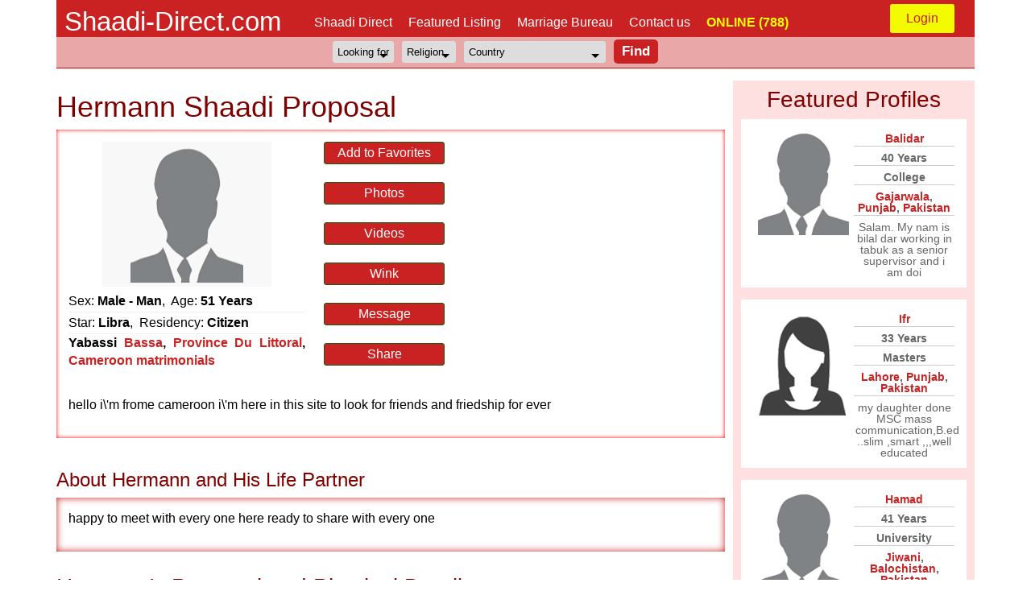

--- FILE ---
content_type: text/html; charset=UTF-8
request_url: https://www.shaadi-direct.com/hermann.htm
body_size: 9231
content:
<!DOCTYPE html>
<html xmlns="https://www.w3.org/1999/xhtml">
    <head>
    <meta http-equiv="Content-Type" content="text/html; charset=utf-8" />
    <meta name="viewport" content="width=device-width, initial-scale=1, maximum-scale=1, user-scalable=0">

	<title>Bassa Shaadi groom Hermann Shadi Province du Littoral Matrimonial Cameroon Single Christian</title>
	
	<meta name="keywords" content="Bassa Shaadi, Bassa groom, Hermann Shadi, Province du Littoral marriage, Cameroon matrimonial, marriage, Single marriage, Christian shaadi">
	<meta name="description" content="Looking for bride, groom Hermann Christian shaadi proposal from Bassa Single. hello i\'m frome cameroon i\'m here in this site to look for friends and friedship for ever - shaadi-direct.com">
	
      

    <link href="https://www.shaadi-direct.com/_css/reset.css" rel="stylesheet" />
    <link href="https://www.shaadi-direct.com/test/_css/responsive.css" rel="stylesheet" />
    <!--<script src="_scripts/jquery.min.js"></script>-->
<style>
	@media only screen and (max-width: 390px) {
		.search-box-top select{
			width: 50px;
		}
		.form_cont {
			width: 230px;
		}
	}
</style>
<script language="javascript1.1" src="https://www.shaadi-direct.com/_includes/shaadi-direct.js"></script>
    <script>
		function myFunction() {
		  var x = document.getElementById("menu");
		  if (x.style.display === "block") {
			x.style.display = "none";
		  } else {
			x.style.display = "block";
		  }
		}
		
    </script>
    </head>
    <body>
    <div id="wrapper">
      <header>
        <div class="head_cont">
          <div class="head_menu">
            <div class="site_name"><a href="https://www.shaadi-direct.com">Shaadi-Direct.com</a></div>
            <div onClick="myFunction();" class="menu_img"><img src="/_images/menu-img.png" /></div>
            <nav id="menu">
              <ul>
                <li><a href="https://www.shaadi-direct.com/">Shaadi Direct</a></li>
                <li><a href="https://www.shaadi-direct.com/free.html">Featured Listing</a></li>
                <li><a href="https://www.shaadi-direct.com/marriage-bureau-pakistan.html">Marriage Bureau</a></li>
                <li><a href="https://www.shaadi-direct.com/contactus/">Contact us</a></li>
                                

                									<li><font color="#FFFF00" style="font-weight:bold">ONLINE (788)</font><li>
										
				                                
              </ul>
            </nav>
            
			            	<span class="login_top"><a style="color: #ca2222;" href="https://www.shaadi-direct.com/login.html">Login</a></span>				
                        

          </div>
          
                    
          <div class="top_search">
          		               <form class="form_cont" action='searchresult.php' method="post">
               	<input type="hidden" name="type" value="QS" />
                <div class="search-box-top" style="position: relative; float: left;">
                  <div class="fleft">
                    <select name="gender">
                      <option value="">Looking for</option>
                      <option value="2">Bride</option>
                      <option value="1">Groom</option>
                    </select>
                  </div>
                  <div class="fleft">
                    <select name="religion">
                      <option value="" selected>Religion</option>
                      <option value="A">Any&nbsp;</option>
                      <option value="N">None&nbsp;</option>
                      <option value="AT">Atheist&nbsp;</option>
                      <option value="BU">Buddhist&nbsp;</option>
                      <option value="CH">Christian&nbsp;</option>
                      <option value="HI">Hindu&nbsp;</option>
                      <option value="JW">Jewish&nbsp;</option>
                      <option value="M">Muslim&nbsp;</option>
                      <option value="SH">Shintu&nbsp;</option>
                      <option value="SK">Sikh&nbsp;</option>
                      <option value="SP">Spiritual&nbsp;</option>
                      <option value="O">Other&nbsp;</option>
                    </select>
                  </div>
                  <div class="fleft">
                    <select name="country" >
                       <option value="">Country</option>
                      <option value="0">Any</option>
                                        	<option value="183">Pakistan&nbsp;</option>
                                        	<option value="112">India&nbsp;</option>
                                        	<option value="248">UK&nbsp;</option>
                                        	<option value="249">USA&nbsp;</option>
                                        	<option value="1">Afghanistan&nbsp;</option>
                                        	<option value="2">Albania&nbsp;</option>
                                        	<option value="3">Algeria&nbsp;</option>
                                        	<option value="4">American Samoa&nbsp;</option>
                                        	<option value="5">Andorra&nbsp;</option>
                                        	<option value="6">Angola&nbsp;</option>
                                        	<option value="7">Anguilla&nbsp;</option>
                                        	<option value="8">Antarctica&nbsp;</option>
                                        	<option value="9">Antigua and Barbuda&nbsp;</option>
                                        	<option value="10">Argentina&nbsp;</option>
                                        	<option value="11">Armenia&nbsp;</option>
                                        	<option value="12">Aruba&nbsp;</option>
                                        	<option value="13">Ashmore and Cartier Islan&nbsp;</option>
                                        	<option value="14">Australia&nbsp;</option>
                                        	<option value="15">Austria&nbsp;</option>
                                        	<option value="16">Azerbaijan&nbsp;</option>
                                        	<option value="17">Bahamas&nbsp;</option>
                                        	<option value="18">Bahrain&nbsp;</option>
                                        	<option value="19">Baker Island&nbsp;</option>
                                        	<option value="20">Bangladesh&nbsp;</option>
                                        	<option value="21">Barbados&nbsp;</option>
                                        	<option value="22">Bassas da India&nbsp;</option>
                                        	<option value="23">Belarus&nbsp;</option>
                                        	<option value="24">Belgium&nbsp;</option>
                                        	<option value="25">Belize&nbsp;</option>
                                        	<option value="26">Benin&nbsp;</option>
                                        	<option value="27">Bermuda&nbsp;</option>
                                        	<option value="28">Bhutan&nbsp;</option>
                                        	<option value="29">Bolivia&nbsp;</option>
                                        	<option value="30">Bosnia and Herzegovina&nbsp;</option>
                                        	<option value="31">Botswana&nbsp;</option>
                                        	<option value="32">Bouvet Island&nbsp;</option>
                                        	<option value="33">Brazil&nbsp;</option>
                                        	<option value="34">British Indian Ocean Terr&nbsp;</option>
                                        	<option value="35">British Virgin Islands&nbsp;</option>
                                        	<option value="36">Brunei&nbsp;</option>
                                        	<option value="37">Bulgaria&nbsp;</option>
                                        	<option value="38">Burkina Faso&nbsp;</option>
                                        	<option value="39">Burma&nbsp;</option>
                                        	<option value="40">Burundi&nbsp;</option>
                                        	<option value="41">Cambodia&nbsp;</option>
                                        	<option value="42">Cameroon&nbsp;</option>
                                        	<option value="43">Canada&nbsp;</option>
                                        	<option value="44">Cape Verde&nbsp;</option>
                                        	<option value="45">Cayman Islands&nbsp;</option>
                                        	<option value="46">Central African Republic&nbsp;</option>
                                        	<option value="47">Chad&nbsp;</option>
                                        	<option value="48">Chile&nbsp;</option>
                                        	<option value="49">China&nbsp;</option>
                                        	<option value="50">Christmas Island&nbsp;</option>
                                        	<option value="51">Clipperton Island&nbsp;</option>
                                        	<option value="52">Cocos (Keeling) Islands&nbsp;</option>
                                        	<option value="53">Colombia&nbsp;</option>
                                        	<option value="54">Comoros&nbsp;</option>
                                        	<option value="55">Congo&nbsp;</option>
                                        	<option value="56">Congo, Republic of the&nbsp;</option>
                                        	<option value="57">Cook Islands&nbsp;</option>
                                        	<option value="58">Coral Sea Islands&nbsp;</option>
                                        	<option value="59">Costa Rica&nbsp;</option>
                                        	<option value="60">Cote dIvoire&nbsp;</option>
                                        	<option value="61">Croatia&nbsp;</option>
                                        	<option value="62">Cuba&nbsp;</option>
                                        	<option value="63">Cyprus&nbsp;</option>
                                        	<option value="64">Czech Republic&nbsp;</option>
                                        	<option value="65">Denmark&nbsp;</option>
                                        	<option value="66">Djibouti&nbsp;</option>
                                        	<option value="67">Dominica&nbsp;</option>
                                        	<option value="68">Dominican Republic&nbsp;</option>
                                        	<option value="69">East Timor&nbsp;</option>
                                        	<option value="70">Ecuador&nbsp;</option>
                                        	<option value="71">Egypt&nbsp;</option>
                                        	<option value="72">El Salvador&nbsp;</option>
                                        	<option value="73">Equatorial Guinea&nbsp;</option>
                                        	<option value="74">Eritrea&nbsp;</option>
                                        	<option value="75">Estonia&nbsp;</option>
                                        	<option value="76">Ethiopia&nbsp;</option>
                                        	<option value="77">Europa Island&nbsp;</option>
                                        	<option value="78">Falkland Islands&nbsp;</option>
                                        	<option value="79">Faroe Islands&nbsp;</option>
                                        	<option value="80">Fiji&nbsp;</option>
                                        	<option value="81">Finland&nbsp;</option>
                                        	<option value="82">France&nbsp;</option>
                                        	<option value="83">French Guiana&nbsp;</option>
                                        	<option value="84">French Polynesia&nbsp;</option>
                                        	<option value="85">French Southern and Antar&nbsp;</option>
                                        	<option value="86">Gabon&nbsp;</option>
                                        	<option value="87">Gambia&nbsp;</option>
                                        	<option value="88">Gaza Strip&nbsp;</option>
                                        	<option value="89">Georgia&nbsp;</option>
                                        	<option value="90">Germany&nbsp;</option>
                                        	<option value="91">Ghana&nbsp;</option>
                                        	<option value="92">Gibraltar&nbsp;</option>
                                        	<option value="93">Glorioso Islands&nbsp;</option>
                                        	<option value="94">Greece&nbsp;</option>
                                        	<option value="95">Greenland&nbsp;</option>
                                        	<option value="96">Grenada&nbsp;</option>
                                        	<option value="97">Guadeloupe&nbsp;</option>
                                        	<option value="98">Guam&nbsp;</option>
                                        	<option value="99">Guatemala&nbsp;</option>
                                        	<option value="100">Guernsey&nbsp;</option>
                                        	<option value="101">Guinea&nbsp;</option>
                                        	<option value="102">Guinea-Bissau&nbsp;</option>
                                        	<option value="103">Guyana&nbsp;</option>
                                        	<option value="104">Haiti&nbsp;</option>
                                        	<option value="105">Heard Island and McDonald&nbsp;</option>
                                        	<option value="106">Vatican City&nbsp;</option>
                                        	<option value="107">Honduras&nbsp;</option>
                                        	<option value="108">Hong Kong&nbsp;</option>
                                        	<option value="109">Howland Island&nbsp;</option>
                                        	<option value="110">Hungary&nbsp;</option>
                                        	<option value="111">Iceland&nbsp;</option>
                                        	<option value="113">Indonesia&nbsp;</option>
                                        	<option value="114">Iran&nbsp;</option>
                                        	<option value="115">Iraq&nbsp;</option>
                                        	<option value="116">Ireland&nbsp;</option>
                                        	<option value="117">Isle of Man&nbsp;</option>
                                        	<option value="118">Israel&nbsp;</option>
                                        	<option value="119">Italy&nbsp;</option>
                                        	<option value="120">Jamaica&nbsp;</option>
                                        	<option value="121">Jan Mayen&nbsp;</option>
                                        	<option value="122">Japan&nbsp;</option>
                                        	<option value="123">Jarvis Island&nbsp;</option>
                                        	<option value="124">Jersey&nbsp;</option>
                                        	<option value="125">Johnston Atoll&nbsp;</option>
                                        	<option value="126">Jordan&nbsp;</option>
                                        	<option value="127">Juan de Nova Island&nbsp;</option>
                                        	<option value="128">Kazakhstan&nbsp;</option>
                                        	<option value="129">Kenya&nbsp;</option>
                                        	<option value="130">Kingman Reef&nbsp;</option>
                                        	<option value="131">Kiribati&nbsp;</option>
                                        	<option value="132">North Korea&nbsp;</option>
                                        	<option value="133">South Korea&nbsp;</option>
                                        	<option value="134">Kuwait&nbsp;</option>
                                        	<option value="135">Kyrgyzstan&nbsp;</option>
                                        	<option value="136">Laos&nbsp;</option>
                                        	<option value="137">Latvia&nbsp;</option>
                                        	<option value="138">Lebanon&nbsp;</option>
                                        	<option value="139">Lesotho&nbsp;</option>
                                        	<option value="140">Liberia&nbsp;</option>
                                        	<option value="141">Libya&nbsp;</option>
                                        	<option value="142">Liechtenstein&nbsp;</option>
                                        	<option value="143">Lithuania&nbsp;</option>
                                        	<option value="144">Luxembourg&nbsp;</option>
                                        	<option value="145">Macau&nbsp;</option>
                                        	<option value="146">Macedonia&nbsp;</option>
                                        	<option value="147">Madagascar&nbsp;</option>
                                        	<option value="148">Malawi&nbsp;</option>
                                        	<option value="149">Malaysia&nbsp;</option>
                                        	<option value="150">Maldives&nbsp;</option>
                                        	<option value="151">Mali&nbsp;</option>
                                        	<option value="152">Malta&nbsp;</option>
                                        	<option value="153">Marshall Islands&nbsp;</option>
                                        	<option value="154">Martinique&nbsp;</option>
                                        	<option value="155">Mauritania&nbsp;</option>
                                        	<option value="156">Mauritius&nbsp;</option>
                                        	<option value="157">Mayotte&nbsp;</option>
                                        	<option value="158">Mexico&nbsp;</option>
                                        	<option value="159">Micronesia&nbsp;</option>
                                        	<option value="160">Midway Islands&nbsp;</option>
                                        	<option value="161">Moldova&nbsp;</option>
                                        	<option value="162">Monaco&nbsp;</option>
                                        	<option value="163">Mongolia&nbsp;</option>
                                        	<option value="164">Montserrat&nbsp;</option>
                                        	<option value="165">Morocco&nbsp;</option>
                                        	<option value="166">Mozambique&nbsp;</option>
                                        	<option value="167">Namibia&nbsp;</option>
                                        	<option value="168">Nauru&nbsp;</option>
                                        	<option value="169">Navassa Island&nbsp;</option>
                                        	<option value="170">Nepal&nbsp;</option>
                                        	<option value="171">Netherlands&nbsp;</option>
                                        	<option value="172">Netherlands Antilles&nbsp;</option>
                                        	<option value="173">New Caledonia&nbsp;</option>
                                        	<option value="174">New Zealand&nbsp;</option>
                                        	<option value="175">Nicaragua&nbsp;</option>
                                        	<option value="176">Niger&nbsp;</option>
                                        	<option value="177">Nigeria&nbsp;</option>
                                        	<option value="178">Niue&nbsp;</option>
                                        	<option value="179">Norfolk Island&nbsp;</option>
                                        	<option value="180">Northern Mariana Islands&nbsp;</option>
                                        	<option value="181">Norway&nbsp;</option>
                                        	<option value="182">Oman&nbsp;</option>
                                        	<option value="184">Palau&nbsp;</option>
                                        	<option value="185">Palmyra Atoll&nbsp;</option>
                                        	<option value="186">Panama&nbsp;</option>
                                        	<option value="187">Papua New Guinea&nbsp;</option>
                                        	<option value="188">Paracel Islands&nbsp;</option>
                                        	<option value="189">Paraguay&nbsp;</option>
                                        	<option value="190">Peru&nbsp;</option>
                                        	<option value="191">Philippines&nbsp;</option>
                                        	<option value="192">Pitcairn Islands&nbsp;</option>
                                        	<option value="193">Poland&nbsp;</option>
                                        	<option value="194">Portugal&nbsp;</option>
                                        	<option value="195">Puerto Rico&nbsp;</option>
                                        	<option value="196">Qatar&nbsp;</option>
                                        	<option value="197">Reunion&nbsp;</option>
                                        	<option value="198">Romania&nbsp;</option>
                                        	<option value="199">Russia&nbsp;</option>
                                        	<option value="200">Rwanda&nbsp;</option>
                                        	<option value="201">Saint Helena&nbsp;</option>
                                        	<option value="202">Saint Kitts and Nevis&nbsp;</option>
                                        	<option value="203">Saint Lucia&nbsp;</option>
                                        	<option value="204">Saint Pierre and Miquelon&nbsp;</option>
                                        	<option value="205">Saint Vincent and the Gre&nbsp;</option>
                                        	<option value="206">Samoa&nbsp;</option>
                                        	<option value="207">San Marino&nbsp;</option>
                                        	<option value="208">Sao Tome and Principe&nbsp;</option>
                                        	<option value="209">Saudi Arabia&nbsp;</option>
                                        	<option value="210">Senegal&nbsp;</option>
                                        	<option value="211">Serbia and Montenegro&nbsp;</option>
                                        	<option value="212">Seychelles&nbsp;</option>
                                        	<option value="213">Sierra Leone&nbsp;</option>
                                        	<option value="214">Singapore&nbsp;</option>
                                        	<option value="215">Slovakia&nbsp;</option>
                                        	<option value="216">Slovenia&nbsp;</option>
                                        	<option value="217">Solomon Islands&nbsp;</option>
                                        	<option value="218">Somalia&nbsp;</option>
                                        	<option value="219">South Africa&nbsp;</option>
                                        	<option value="220">South Georgia and the Sou&nbsp;</option>
                                        	<option value="221">Spain&nbsp;</option>
                                        	<option value="222">Spratly Islands&nbsp;</option>
                                        	<option value="223">Sri Lanka&nbsp;</option>
                                        	<option value="224">Sudan&nbsp;</option>
                                        	<option value="225">Suriname&nbsp;</option>
                                        	<option value="226">Svalbard&nbsp;</option>
                                        	<option value="227">Swaziland&nbsp;</option>
                                        	<option value="228">Sweden&nbsp;</option>
                                        	<option value="229">Switzerland&nbsp;</option>
                                        	<option value="230">Syria&nbsp;</option>
                                        	<option value="231">Taiwan&nbsp;</option>
                                        	<option value="232">Tajikistan&nbsp;</option>
                                        	<option value="233">Tanzania&nbsp;</option>
                                        	<option value="234">Thailand&nbsp;</option>
                                        	<option value="235">Togo&nbsp;</option>
                                        	<option value="236">Tokelau&nbsp;</option>
                                        	<option value="237">Tonga&nbsp;</option>
                                        	<option value="238">Trinidad and Tobago&nbsp;</option>
                                        	<option value="239">Tromelin Island&nbsp;</option>
                                        	<option value="240">Tunisia&nbsp;</option>
                                        	<option value="241">Turkey&nbsp;</option>
                                        	<option value="242">Turkmenistan&nbsp;</option>
                                        	<option value="243">Turks and Caicos Islands&nbsp;</option>
                                        	<option value="244">Tuvalu&nbsp;</option>
                                        	<option value="245">Uganda&nbsp;</option>
                                        	<option value="246">Ukraine&nbsp;</option>
                                        	<option value="247">UAE&nbsp;</option>
                                        	<option value="250">Uruguay&nbsp;</option>
                                        	<option value="251">Uzbekistan&nbsp;</option>
                                        	<option value="252">Vanuatu&nbsp;</option>
                                        	<option value="253">Venezuela&nbsp;</option>
                                        	<option value="254">Vietnam&nbsp;</option>
                                        	<option value="255">Virgin Islands&nbsp;</option>
                                        	<option value="256">Wake Island&nbsp;</option>
                                        	<option value="257">Wallis and Futuna&nbsp;</option>
                                        	<option value="258">West Bank&nbsp;</option>
                                        	<option value="259">Western Sahara&nbsp;</option>
                                        	<option value="260">Yemen&nbsp;</option>
                                        	<option value="261">Zambia&nbsp;</option>
                                        	<option value="262">Zimbabwe&nbsp;</option>
                                        </select>
                  </div>
                  <div class="fleft">
                    <input style="font-size: 17px;margin-top: -2px;" class="btn" type="submit" name="Submit" value="Find" />
                  </div>
                </div>
              </form>
              
          </div>
        </div>
      </header>
<!-- ################## Start Body ################### -->	
<style>
	.img_cont {
		height: 170px;
		display: flex;
		background: #f8f8f8;
		padding: 5px;
		max-width: 200px;
		margin: 0 auto;
		margin-bottom: 5px;
	}
</style>
<main>
     <article>
     
           <h1>Hermann Shaadi Proposal</h1>
          <div class="flex_prof">
          	  <div class="prof_cont">
                 <div class="prof_cont_inn">
                        <div class="img_cont">
							                                    <img title="No Photo" src="https://www.shaadi-direct.com/images/members/unknown_man.png" alt="hermann picture" />
                                                      </div>
                        
                        <!--<img src="http://www.shaadi-direct.com/test/_images/boy7.jpg" />-->
                        <span>Sex: <strong>Male - Man</strong>, &nbsp;Age: <strong>51 Years</strong></span>
                        
                        <span>Star: <strong>Libra</strong>, &nbsp;Residency: <strong>Citizen</strong></span>
                        <!--<span>Star: <strong>Libra	</strong></span>
                        <span>Town Street: <strong>Yabassi</strong></span>-->
                        
                                               
                       
                         <p style="margin-bottom: 5px;"><strong>Yabassi</strong> <strong>
						<a href="/bassa-matrimonials_168970.htm">Bassa</a>, 
						<a href="/province-du-littoral-matrimonials-573.htm">Province Du Littoral</a>, 
						<a href="/cameroon/matrimonials.htm">Cameroon matrimonials</a></strong></p>
			
                
                 </div>
                 <div class="prof_links">
                                                                                    <a class="green_btn" href="https://www.shaadi-direct.com/lifepartner.php?member=31611&favorite=31611">Add to Favorites</a>
                          						  <a class="green_btn" href="https://www.shaadi-direct.com/view_photo.php?member=31611"><!--View Photo Gallery-->Photos</a>
						  <a class="green_btn" href="https://www.shaadi-direct.com/view_video.php?member=31611"><!--View Video Gallery-->Videos</a>
					   
                            <a class="green_btn" href="message.php?action=wink&nickname=Hermann"><!--Send a Wink-->Wink</a>
                            <a class="green_btn" href="message.php?action=compose&nickname=Hermann"><!--Send Email Msg-->Message</a>
                            <a class="green_btn" href="frienddating.php?member=31611"><!--Email to Friend-->Share</a>
                                          
                    <!--<a class="green_btn" href="https://www.shaadi-direct.com/lifepartner.php?member=31611&favorite=31611">Add to Favorites</a>
                    <a class="green_btn" href="http://www.shaadi-direct.com/lifepartner.php?member=39153&amp;favorite=39153">Add to Favorites</a>
                    <a class="green_btn" href="http://www.shaadi-direct.com/view_photo.php?member=39153">View Photo Gallery</a>
                    <a class="green_btn" href="http://www.shaadi-direct.com/view_video.php?member=39153">View Video Gallery</a>
                    <a class="green_btn" href="message.php?action=wink&amp;nickname=Nidajee">Send a Wink</a>
                    <a class="green_btn" href="message.php?action=compose&amp;nickname=Nidajee">Send Email Msg</a>
                    <a class="green_btn" href="frienddating.php?member=39153">Email to Friend</a>-->
                </div>
                
             </div>
             <div class="ads_div">
             	<div style="height:280px;"></div>
             </div>
             <div class="fclear"></div><br />
             <p>hello  i\'m  frome  cameroon  i\'m  here  in  this  site  to  look  for  friends  and  friedship  for  ever  </p>
          </div>
          
          
                          <h3>About Hermann and His Life Partner</h3>
                <div class="flex_prof_2"><p>happy  to  meet  with  every  one  here  ready  to  share  with  every  one  </p></div>
		           
          <h2>Hermann's Personal and Physical Details</h2>
          <div class="flex_prof_2">
          	<div class="flex_50">
            	  	<span>Status</span><span>Single</span>
                    <span>Complextion</span><span>Secret</span>
                    <span>Have Children</span><span>No</span>
                    <span>Hair Color</span><span>Black</span>
                    <span>Want Children</span><span>Yes</span>
                    <span>Hair Length</span><span>Very Short</span>
                    <span>Height</span><span>170 cm / 5'7&quot;</span>
                    <span>Facial Hair</span><span>Clean Shaven&nbsp;</span>
                    
            </div>
            <div class="flex_50">
            	<span>Disabilities</span><span>None</span>
                <span>Weight</span><span>69 Kg / 154 Lbs / 11 St</span>
                <span>Blood Group</span><span>Secret</span>
                <span>Build</span><span>Slim / Petite</span>
                <span>HIV</span><span>No</span>
                <span>Eye Color</span><span>Black</span>
                <span>Glasses / Contacts</span><span>None</span>
                <span>&nbsp;</span><span>&nbsp;</span>
            </div>
          </div>
          
          <h2>Hermann's Hobbies / Interests</h2>
          <div class="single_div_prof">
            <span>Interests</span>
            <span>Learning New Languages</span>
            <span>Hobbies</span>
            <span>Ham Radio</span>
            <span>Music</span>
            <span>Reggae</span>
            <span>Reads</span>
            <span>History</span>
            <span>Movies</span>
            <span>Foreign Films</span>
            <span>Sports</span>
            <span>Carrom</span>
            <span>Cuisine</span>
            <span>Not much of food Lover</span>
            <span>Dress Style</span>
            <span>Business Casual - semi formal office wear</span>
        </div>
        
          <h2>Hermann's Education and Career</h2>
          <div class="flex_prof_2">
          	<div class="flex_50">
                  <span>Education</span><span>Secondary / High School</span>
                  <span>Profession</span><span>interpreter</span>
                  
             </div>
             <div class="flex_50">
             	  <span>Employment</span><span>Self Employed</span>
                  <span>Income</span><span>Secret</span>
             </div>
        </div>
          
          <h2>Hermann's Family</h2>
          <div class="flex_prof_2">
          	<div class="flex_50">
                  <span>Father Status</span><span>Retired</span>
				  <span>Total Sisters</span><span>2</span>
				  <span>Mother Status</span><span>Secret</span>
             </div>
             <div class="flex_50">
             	  <span>Sister Married</span><span>0</span>
				  <span>Total Brothers</span><span>1</span>
				  <span>Brothers Married</span><span>1</span>
             </div>
         </div>
         
        <h2>Hermann's Religious & Social Background </h2>
        <div class="flex_prof_2">
          	<div class="flex_50"> 
         		<span>Religion</span><span><a href="http://www.shaadi-direct.com/religionmatrimonials/christian.htm" titile="Christian Matrimonials">Christian</a>                </span>
        		<span>Cast</span><span>No Cast</span>
        		<span>Residence</span><span>Alone</span>
        		<span>Sub Cast</span><span>&nbsp;</span>
             </div>
             <div class="flex_50">   
                <span>Socialize</span><span>Not At All</span>
                <span>Mother Tongue</span><span>Aka</span>
                <span>Family Values</span><span>Moderate</span>
        	</div>
        </div>
        
        
                <h2>Hermann's Cultural Background</h2>
        <div class="flex_prof_2">
          	<div class="flex_50"> 
              <span>Birth Country</span><span>Cameroon</span>
              <span>Grewup in</span><span>Cameroon</span>
              <span>Personal Values</span><span>Moderate</span>
              <span>Languages</span><span>English</span>
           </div>
           <div class="flex_50"> 
              					
                    <span>Origin</span><span>Cameroon</span>
                    <span>&nbsp;</span><span>&nbsp;</span>
			           
           
              <!--<span>Origin</span><span>Pakistan</span>
              <span>Languages</span><span>Punjabi</span>-->
           </div>
      </div>
      
       <h2>Hermann's Life Style</h2>
       <div class="flex_prof_2">
          	<div class="flex_50"> 
                  <span>Drinker</span><span>None</span>
				  <span>Vegetarian</span><span>No</span>
             </div>
             <div class="flex_50">
             	  <span>Smoker</span><span>None</span>
				  <span>&nbsp;</span><span>&nbsp;</span>
             </div>
        </div>
        
        
        
                 	<h2>About Hermann and His Family</h2>
         	<div class="flex_prof_2"><p>i\'m  a  single  man,which  is  looking  for  a  soul  mate.i  have  no  children.i  am  need  a  woman  which<br />
  is  ready  to  bear  me.her  age  from  25  to  40.from  <br />
  any  country,europe  america  asie  and  others.  </p></div>
                
               
        <h2>Hermann Looking Bride for Shadi</h2>
        <div class="flex_prof_2">
          	<div class="flex_50">
                  <span>Marital Status</span><span>Single</span>				
				  <span>Aged</span><span>25 to 40 years</span>
				  <span>Origin</span><span>Caucasian / White</span>
				  <span>Children</span><span>Dont Mind</span>
				  <span>Religion</span><span>Christian</span>				
             </div>
             <div class="flex_50">
             	  <span>Build</span><span>Any</span>
				  <span>Smoker</span><span>None</span>				
				  <span>Country</span><span>Any</span>
				  <span>Disabilities</span><span>No</span>				
				  <span>Within Distance</span><span>Any Miles</span>
             </div>
         </div>
     						<!--<div align="center">
						<a href="http://www.shaadi-direct.com/forum/" title="shaadi forum" target="_blank"><img src="http://www.shaadi-direct.com/images/shaadi-forum1.jpg" /></a>
						</div>-->
											<!-- your ads -->
					        <h3>Related Matrimonial Tags</h3>			
        <div class="box_links">
                                <a href="/matrimonial/pakistani-shaadi/">pakistani shaadi</a>
                                        <a href="/matrimonial/shaadi-direct/">shaadi-direct</a>
                                        <a href="/matrimonial/ssre2/">ssre2</a>
                                        <a href="/matrimonial/qsre4/">qsre4</a>
                                        <a href="/matrimonial/shaddi-direct/">shaddi direct</a>
                                        <a href="/matrimonial/ssno/">ssno</a>
                                        <a href="/matrimonial/shadi-pakistan/">shadi pakistan</a>
                                        <a href="/matrimonial/punjabi-girl/">punjabi girl</a>
                                        <a href="/matrimonial/arab-girls/">arab girls</a>
                                        <a href="/matrimonial/free-shadi-online/">free shadi online</a>
                                        <a href="/matrimonial/72360574729732/">72360574729732</a>
                                        <a href="/matrimonial/105/">105</a>
                                    
      </div>
	
		

         
      	
            <h3>Latest Wedding Proposals Online</h3>
        <div class="box_links">
			            
                    <a href="/nabeelahmed26.htm">
                        nabeelahmed26                    </a>
                    
                                
                    <a href="/zak454.htm">
                        zak454                    </a>
                    
                                
                    <a href="/afie.htm">
                        afie                    </a>
                    
                                
                    <a href="/shoaibars.htm">
                        shoaibars                    </a>
                    
                                
                    <a href="/hafizraza.htm">
                        hafizraza                    </a>
                    
                                
                    <a href="/usman906.htm">
                        usman906                    </a>
                    
                                
                    <a href="/saeedmughal.htm">
                        saeedmughal                    </a>
                    
                                
                    <a href="/bena123.htm">
                        bena123                    </a>
                    
                                
                    <a href="/mothersufi.htm">
                        mothersufi                    </a>
                    
                                
                    <a href="/sunnyuk.htm">
                        sunnyuk                    </a>
                    
                                
                    <a href="/abdul5.htm">
                        abdul5                    </a>
                    
                                
                    <a href="/ahmed9999.htm">
                        ahmed9999                    </a>
                    
                                
                    <a href="/bilal313.htm">
                        bilal313                    </a>
                    
                                
                    <a href="/kalimullah.htm">
                        kalimullah                    </a>
                    
                                
                    <a href="/optimisticsoul.htm">
                        optimisticsoul                    </a>
                    
                                
                    <a href="/aminafatima.htm">
                        aminafatima                    </a>
                    
                            </div>
        
        
            <div class="fclear"></div>
    	<div class="images_box">
			        </div>
    
	         
         <!--<h3>Some recent people who checked matrimonial messages from Nidajee's country</h3>
         <div class="box_links">
         	<a href="/rbano.htm"> rbano </a>
            <a href="/sadia786.htm"> sadia786 </a>
            <a href="/parir.htm"> parir </a>
            <a href="/s35.htm"> s35 </a>
            <a href="/shazli.htm"> shazli </a>
            <a href="/rbano.htm"> rbano </a>
            <a href="/sadia786.htm"> sadia786 </a>
            <a href="/parir.htm"> parir </a>
         </div>-->
		
     </article>
     <style>
	.images_box_rc div span{
		border-top: none;
		border-bottom: 1px solid #ccc;
	}
</style>

<aside>
  <div class="aside_in">
      <h2 style="padding-top: 0; text-align: center;">Featured Profiles</h2>
      <div class="images_box_rc">
                    <div class="pro_cont">
              <div class="pro_pic"> <a href="https://www.shaadi-direct.com/balidar.htm"><img src="/images/members/unknown_man.png" alt="Preview Balidar's Profile"  /></a> </div>
              <div class="pro_desc"> 
                  <span><a href="https://www.shaadi-direct.com/balidar.htm">Balidar</a></span> 
                  <span>40 Years</span>
                  <!--<span>25, 5'7"</span>--> 
                  <span>College</span> 
                  <span>
					<a href="/gajarwala-matrimonials_921154.htm">Gajarwala</a>, 
					<a href="/punjab-matrimonials-2355.htm">Punjab</a>, 
					<a href="/pakistan/matrimonials.htm">Pakistan</a></span> 
                  <span style="font-weight: normal; border: none;">Salam.  My  nam  is  bilal  dar  working  in  tabuk  as  a  senior  supervisor  and  i  am  doi</span> 
              </div>
            </div>
                    <div class="pro_cont">
              <div class="pro_pic"> <a href="https://www.shaadi-direct.com/ifr.htm"><img src="/images/members/unknown_woman.png" alt="Preview Ifr's Profile"  /></a> </div>
              <div class="pro_desc"> 
                  <span><a href="https://www.shaadi-direct.com/ifr.htm">Ifr</a></span> 
                  <span>33 Years</span>
                  <!--<span>25, 5'7"</span>--> 
                  <span>Masters</span> 
                  <span>
					<a href="/lahore-matrimonials_926474.htm">Lahore</a>, 
					<a href="/punjab-matrimonials-2355.htm">Punjab</a>, 
					<a href="/pakistan/matrimonials.htm">Pakistan</a></span> 
                  <span style="font-weight: normal; border: none;">my  daughter  done  MSC  mass  communication,B.ed  ..slim  ,smart  ,,,well  educated  </span> 
              </div>
            </div>
                    <div class="pro_cont">
              <div class="pro_pic"> <a href="https://www.shaadi-direct.com/hamad.htm"><img src="/images/members/unknown_man.png" alt="Preview Hamad's Profile"  /></a> </div>
              <div class="pro_desc"> 
                  <span><a href="https://www.shaadi-direct.com/hamad.htm">Hamad</a></span> 
                  <span>41 Years</span>
                  <!--<span>25, 5'7"</span>--> 
                  <span>University</span> 
                  <span>
					<a href="/jiwani-matrimonials_901945.htm">Jiwani</a>, 
					<a href="/balochistan-matrimonials-2352.htm">Balochistan</a>, 
					<a href="/pakistan/matrimonials.htm">Pakistan</a></span> 
                  <span style="font-weight: normal; border: none;">smart  and    good  looking  and  taking  care  of  my  future  life  partner  </span> 
              </div>
            </div>
                    <div class="pro_cont">
              <div class="pro_pic"> <a href="https://www.shaadi-direct.com/masoodm.htm"><img src="/images/members/unknown_man.png" alt="Preview Masoodm's Profile"  /></a> </div>
              <div class="pro_desc"> 
                  <span><a href="https://www.shaadi-direct.com/masoodm.htm">Masoodm</a></span> 
                  <span>44 Years</span>
                  <!--<span>25, 5'7"</span>--> 
                  <span>Other</span> 
                  <span>
					<a href="/karachi-matrimonials_944748.htm">Karachi</a>, 
					<a href="/sind-matrimonials-2356.htm">Sind</a>, 
					<a href="/pakistan/matrimonials.htm">Pakistan</a></span> 
                  <span style="font-weight: normal; border: none;">i  am  a  teacher  of  computer  and  english  and  also  male  nurse  .
  i  am  the  owner  </span> 
              </div>
            </div>
                    <div class="pro_cont">
              <div class="pro_pic"> <a href="https://www.shaadi-direct.com/shakoor.htm"><img src="/images/members/unknown_man.png" alt="Preview Shakoor's Profile"  /></a> </div>
              <div class="pro_desc"> 
                  <span><a href="https://www.shaadi-direct.com/shakoor.htm">Shakoor</a></span> 
                  <span>50 Years</span>
                  <!--<span>25, 5'7"</span>--> 
                  <span>Post Graduate</span> 
                  <span>
					<a href="/jaman-shah-matrimonials_922233.htm">Jaman Shah</a>, 
					<a href="/punjab-matrimonials-2355.htm">Punjab</a>, 
					<a href="/pakistan/matrimonials.htm">Pakistan</a></span> 
                  <span style="font-weight: normal; border: none;">hello  there  I  am  from  Islamabad  and  looking  for  a  partner  if  you  have  any  ineter</span> 
              </div>
            </div>
                    <div class="pro_cont">
              <div class="pro_pic"> <a href="https://www.shaadi-direct.com/ahsan88.htm"><img src="/images/members/unknown_man.png" alt="Preview Ahsan88's Profile"  /></a> </div>
              <div class="pro_desc"> 
                  <span><a href="https://www.shaadi-direct.com/ahsan88.htm">Ahsan88</a></span> 
                  <span>38 Years</span>
                  <!--<span>25, 5'7"</span>--> 
                  <span>University</span> 
                  <span>
					<a href="/muzaffargarh-matrimonials_929112.htm">Muzaffargarh</a>, 
					<a href="/punjab-matrimonials-2355.htm">Punjab</a>, 
					<a href="/pakistan/matrimonials.htm">Pakistan</a></span> 
                  <span style="font-weight: normal; border: none;">My  name  is  Mohammad  Ahsan.  I  am  a  simple,  loving  and  caring  human  being.  I  am  a</span> 
              </div>
            </div>
                    <div class="pro_cont">
              <div class="pro_pic"> <a href="https://www.shaadi-direct.com/zainhashmi.htm"><img src="/images/members/unknown_man.png" alt="Preview Zainhashmi's Profile"  /></a> </div>
              <div class="pro_desc"> 
                  <span><a href="https://www.shaadi-direct.com/zainhashmi.htm">Zainhashmi</a></span> 
                  <span>38 Years</span>
                  <!--<span>25, 5'7"</span>--> 
                  <span>College</span> 
                  <span>
					<a href="/abad-shah-matrimonials_909230.htm">Abad Shah</a>, 
					<a href="/punjab-matrimonials-2355.htm">Punjab</a>, 
					<a href="/pakistan/matrimonials.htm">Pakistan</a></span> 
                  <span style="font-weight: normal; border: none;">.................... .................... .................... ......  </span> 
              </div>
            </div>
                    <div class="pro_cont">
              <div class="pro_pic"> <a href="https://www.shaadi-direct.com/asifshaadidirect.htm"><img src="/images/members/unknown_man.png" alt="Preview Asifshaadidirect's Profile"  /></a> </div>
              <div class="pro_desc"> 
                  <span><a href="https://www.shaadi-direct.com/asifshaadidirect.htm">Asifshaadidirect</a></span> 
                  <span>46 Years</span>
                  <!--<span>25, 5'7"</span>--> 
                  <span>Masters</span> 
                  <span>
					<a href="/ar-rashidiyah-matrimonials_1330006.htm">Ar Rashidiyah</a>, 
					<a href="/dubayy-matrimonials-3544.htm">Dubayy</a>, 
					<a href="/uae/matrimonials.htm">UAE</a></span> 
                  <span style="font-weight: normal; border: none;">A  MEN  WITH  LOT  OF  LOVES  AND  EMOTOIONS.
  BETTER  FIRST  TO  START  THE  BUSINESS.
  AS</span> 
              </div>
            </div>
                    <div class="pro_cont">
              <div class="pro_pic"> <a href="https://www.shaadi-direct.com/arjam.htm"><img src="/images/members/unknown_man.png" alt="Preview Arjam's Profile"  /></a> </div>
              <div class="pro_desc"> 
                  <span><a href="https://www.shaadi-direct.com/arjam.htm">Arjam</a></span> 
                  <span>46 Years</span>
                  <!--<span>25, 5'7"</span>--> 
                  <span>Masters</span> 
                  <span>
					<a href="/shorkot-matrimonials_933509.htm">Shorkot</a>, 
					<a href="/punjab-matrimonials-2355.htm">Punjab</a>, 
					<a href="/pakistan/matrimonials.htm">Pakistan</a></span> 
                  <span style="font-weight: normal; border: none;">I  am  a  guzzited  officer  and  want  second  marriage  with  agirl  </span> 
              </div>
            </div>
                    <div class="pro_cont">
              <div class="pro_pic"> <a href="https://www.shaadi-direct.com/niceone.htm"><img src="/images/members/unknown_woman.png" alt="Preview Niceone's Profile"  /></a> </div>
              <div class="pro_desc"> 
                  <span><a href="https://www.shaadi-direct.com/niceone.htm">Niceone</a></span> 
                  <span>46 Years</span>
                  <!--<span>25, 5'7"</span>--> 
                  <span>Other</span> 
                  <span>
					<a href="/bracknell-matrimonials_1332422.htm">Bracknell</a>, 
					<a href="/bracknell-forest-matrimonials-3612.htm">Bracknell Forest</a>, 
					<a href="/uk/matrimonials.htm">UK</a></span> 
                  <span style="font-weight: normal; border: none;">(  sandrayak244@gmail.c om  )    
    for  more  communication  and  to  know  more  about  ea</span> 
              </div>
            </div>
                
      </div>
     
  </div>

  <h3>Matrimonial Proposals India</h3>
  <div class="aside_in">
     <ul>
        <li><a href="https://www.shaadi-direct.com/mumbai-matrimonials_569992.htm">Mumbai Shaadi Proposals</a></li>
        <li><a href="https://www.shaadi-direct.com/maharashtra-matrimonials-1377.htm">Maharashtra Shaadi Proposals</a></li>
        <li><a href="https://www.shaadi-direct.com/gujarat-matrimonials-1368.htm">Gujarat Shaadi Proposals</a></li>
        <li><a href="https://www.shaadi-direct.com/uttar-pradesh-matrimonials-1389.htm">Uttar Pradesh Shaadi Proposals</a></li>
        <li><a href="https://www.shaadi-direct.com/delhi-matrimonials-1366.htm">Delhi Shaadi Proposals</a></li>
        <li><a href="https://www.shaadi-direct.com/punjab-matrimonials-1384.htm">Punjab Shaadi Proposals</a></li>
        <li><a href="https://www.shaadi-direct.com/rajasthan-matrimonials-1385.htm">Rajasthan Shaadi Proposals</a></li>
      </ul>
  </div>
    
  <h3>Matrimonial Proposals Pakistan</h3>
  <div class="aside_in">
     <ul>
        <li><a href="https://www.shaadi-direct.com/islamabad-matrimonials-2357.htm">Islamabad Shaadi Proposals</a></li>
        <li><a href="https://www.shaadi-direct.com/karachi-matrimonials_944748.htm">Karachi Shaadi Proposals</a></li>
        <li><a href="https://www.shaadi-direct.com/lahore-matrimonials_926474.htm">Lahore Shaadi Proposals</a></li>
        <li><a href="https://www.shaadi-direct.com/rawalpindi-matrimonials_932411.htm">Rawalpindi Shaadi Proposals</a></li>
        <li><a href="https://www.shaadi-direct.com/peshawar-matrimonials_958524.htm">Peshawar Shaadi Proposals</a></li>
        <li><a href="https://www.shaadi-direct.com/faisalabad-matrimonials_919721.htm">Faisalabad Shaadi Proposals</a></li>
        <li><a href="https://www.shaadi-direct.com/multan-matrimonials_928935.htm">Multan Shaadi Proposals</a></li>
      </ul>
  </div>
</aside></main>

      
      
      
<!-- ################## End Body ################### -->
      <footer>
         <ul class="list_footer">
            <li><a href="https://www.shaadi-direct.com/islamabad-matrimonials-2357.htm">Islamabad matrimonials</a></li> 
            <li><a href="https://www.shaadi-direct.com/karachi-matrimonials_944748.htm">Karachi matrimonials</a></li> 			
            <li><a href="https://www.shaadi-direct.com/lahore-matrimonials_926474.htm">Lahore matrimonials</a></li> 
            <li><a href="https://www.shaadi-direct.com/multan-matrimonials_928935.htm">Multan matrimonials</a></li> 
            <li><a href="https://www.shaadi-direct.com/rawalpindi-matrimonials_932411.htm">Rawalpindi matrimonials</a></li> 			
            <li><a href="https://www.shaadi-direct.com/peshawar-matrimonials_958524.htm">Peshawar matrimonials</a></li> 
            <li><a href="https://www.shaadi-direct.com/quetta-matrimonials_903733.htm">Quetta matrimonials</a></li> 
            <li><a href="https://www.shaadi-direct.com/faisalabad-matrimonials_919721.htm">Faisalabad matrimonials</a></li>
            <li><a href="https://www.shaadi-direct.com/sind-matrimonials-2356.htm">Sindh matrimonials</a></li>
            <li><a href="https://www.shaadi-direct.com/nwfp-matrimonials-2358.htm">Pakhtoonkhwa matrimonials</a></li> 
            <li><a href="https://www.shaadi-direct.com/balochistan-matrimonials-2352.htm">Balochistan matrimonials</a></li> 
            <li><a href="https://www.shaadi-direct.com/azad-kashmir-matrimonials-2351.htm">Kashmiri matrimonials - AJK</a></li> 
            <li><a href="https://www.shaadi-direct.com/northern-areas-matrimonials-2354.htm">Northern Areas matrimonials</a></li>
        </ul>
        <ul class="list_footer">
            <li><a href="https://www.shaadi-direct.com/mumbai-matrimonials_569992.htm">Mumbai matrimonials</a></li> 
            <li><a href="https://www.shaadi-direct.com/maharashtra-matrimonials-1377.htm">Maharashtra matrimonials</a></li> 
            <li><a href="https://www.shaadi-direct.com/gujarat-matrimonials-1368.htm">Gujarat matrimonials</a></li> 
            <li><a href="https://www.shaadi-direct.com/uttar-pradesh-matrimonials-1389.htm">Uttar Pradesh matrimonials</a></li> 
            <li><a href="https://www.shaadi-direct.com/delhi-matrimonials-1366.htm">Delhi matrimonials</a></li> 
            <li><a href="https://www.shaadi-direct.com/punjab-matrimonials-1384.htm">Punjab matrimonials</a></li> 
            <li><a href="https://www.shaadi-direct.com/rajasthan-matrimonials-1385.htm">Rajasthan matrimonials</a></li>
        </ul>
        <ul class="list_footer">
            <li><a href="https://www.shaadi-direct.com/london-matrimonials_1337166.htm">London matrimonials</a></li>
            <li><a href="https://www.shaadi-direct.com/birmingham-matrimonials_1332379.htm">Birmingham matrimonials</a></li> 
            <li><a href="https://www.shaadi-direct.com/manchester-matrimonials_1337169.htm">Manchester matrimonials</a></li> 
            <li><a href="https://www.shaadi-direct.com/leeds-matrimonials_1336525.htm">Leeds matrimonials</a></li> 
            <li><a href="https://www.shaadi-direct.com/glasgow-matrimonials_1330897.htm">Glasgow matrimonials</a></li>
        </ul>
        <ul class="list_footer">
            <li><a href="https://www.shaadi-direct.com/new-york-matrimonials-3830.htm">New York matrimonials</a></li> 
            <li><a href="https://www.shaadi-direct.com/texas-matrimonials-3841.htm">Texas matrimonials</a></li> 
            <li><a href="https://www.shaadi-direct.com/california-matrimonials-3802.htm">California matrimonials</a></li>
            <li><a href="https://www.shaadi-direct.com/dubayy-matrimonials-3544.htm">Dubai matrimonials</a> </li>
            <li><a href="https://www.shaadi-direct.com/abu-zaby-matrimonials-3541.htm">Abu Zaby matrimonials</a></li>
            <li><a href="https://www.shaadi-direct.com/andhra-pradesh-matrimonials-1358.htm">Andhra Pradesh matrimonials</a></li>
        </ul>
        <ul class="list_footer">
            <li><a href="https://www.shaadi-direct.com/ontario-matrimonials-599.htm">Ontario matrimonials</a></li> 
            <li><a href="https://www.shaadi-direct.com/alberta-matrimonials-587.htm">Alberta matrimonials</a></li> 
            <li><a href="https://www.shaadi-direct.com/british-columbia-matrimonials-590.htm">Columbia matrimonials</a></li>
        </ul>
        
        <div class="bottom_line">
            <a href="https://www.shaadi-direct.com">Shadi Direct</a> | 
            <a href="/shaadi.html">Shaadi Online</a> | 
            <a href="/usefullinks.html">Links</a> | 
            <a href="/sitemap/">Sitemap</a> |             
            <a href="/contactus/">Contact Us</a>

        </div>
        <div class="fclear"></div><br>
        <p>©Copyright 2022 Shaadi-direct.com</p>
      </footer>
    </div>
</body>
</html>
